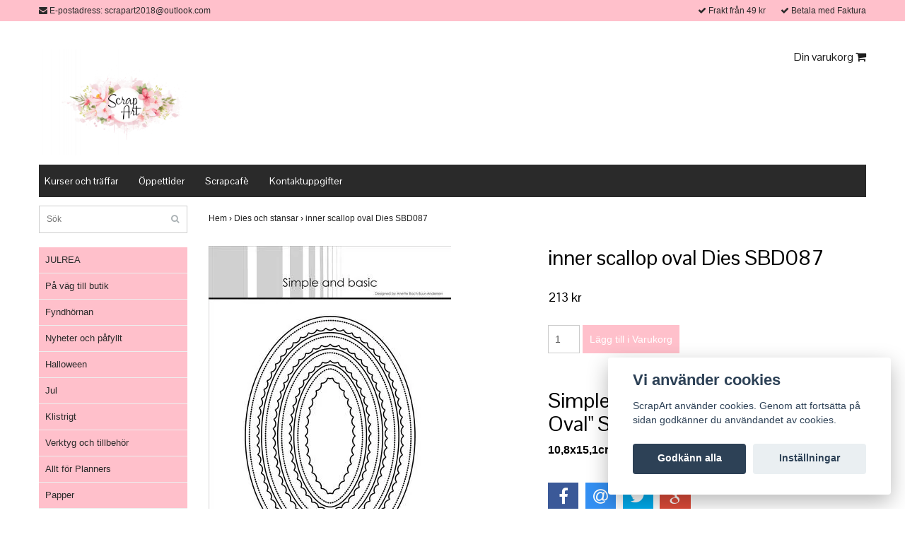

--- FILE ---
content_type: text/html; charset=utf-8
request_url: https://scrapart.se/dies/dies-sbd087
body_size: 5994
content:
<!DOCTYPE html>
<html>
<head><meta property="ix:host" content="cdn.quickbutik.com/images"><title>inner scallop oval Dies SBD087 - ScrapArt</title>
<meta http-equiv="Content-Type" content="text/html; charset=UTF-8">
<meta charset="utf-8">
<meta name="description" content="Simple and Basic die “Inner Scallop Oval&quot; SBD08710,8x15,1cm">
<meta name="viewport" content="width=device-width, initial-scale=1, maximum-scale=1">
<link rel="canonical" href="https://scrapart.se/dies/dies-sbd087">
<!-- CSS --><link href="https://storage.quickbutik.com/stores/4373V/templates/bred/css/assets.css?38472" rel="stylesheet" type="text/css" media="all">
<link href="https://storage.quickbutik.com/stores/4373V/templates/bred/css/style.css?38472" rel="stylesheet" type="text/css" media="all">
<link href="//fonts.googleapis.com/css?family=Istok+Web|Pontano+Sans" rel="stylesheet" type="text/css" media="all">
<!-- <link rel="shortcut icon" href=""> --><link rel="sitemap" type="application/xml" title="Sitemap" href="https://scrapart.se/sitemap.xml">
<script src="https://storage.quickbutik.com/stores/4373V/templates/bred/js/jquery-1.11.0.min.js?38472" type="text/javascript"></script><!--[if lt IE 9]><script src="http://html5shim.googlecode.com/svn/trunk/html5.js"></script><![endif]-->

	<!-- Facebook Pixel Code -->
<script>
!function(f,b,e,v,n,t,s)
{if(f.fbq)return;n=f.fbq=function(){n.callMethod?
n.callMethod.apply(n,arguments):n.queue.push(arguments)};
if(!f._fbq)f._fbq=n;n.push=n;n.loaded=!0;n.version='2.0';
n.queue=[];t=b.createElement(e);t.async=!0;
t.src=v;s=b.getElementsByTagName(e)[0];
s.parentNode.insertBefore(t,s)}(window, document,'script',
'https://connect.facebook.net/en_US/fbevents.js');
fbq('init', '1106261879834057');
fbq('track', 'PageView');
</script>
<noscript><img height="1" width="1" style="display:none"
src="https://www.facebook.com/tr?id=1106261879834057&ev=PageView&noscript=1"
/></noscript>
<!-- End Facebook Pixel Code -->
<script type="text/javascript" defer>document.addEventListener('DOMContentLoaded', () => {
    document.body.setAttribute('data-qb-page', 'product');
});</script><script src="/assets/shopassets/cookieconsent/cookieconsent.js?v=230"></script>
<style>
    html.force--consent,
    html.force--consent body{
        height: auto!important;
        width: 100vw!important;
    }
</style>

    <script type="text/javascript">
    var qb_cookieconsent = initCookieConsent();
    var qb_cookieconsent_blocks = [{"title":"Vi anv\u00e4nder cookies","description":"ScrapArt anv\u00e4nder cookies. Genom att forts\u00e4tta p\u00e5 sidan godk\u00e4nner du anv\u00e4ndandet av cookies."},{"title":"N\u00f6dv\u00e4ndiga cookies *","description":"Dessa cookies \u00e4r n\u00f6dv\u00e4ndiga f\u00f6r att butiken ska fungera korrekt och g\u00e5r inte att st\u00e4nga av utan att beh\u00f6va l\u00e4mna denna webbplats. De anv\u00e4nds f\u00f6r att funktionalitet som t.ex. varukorg, skapa ett konto och annat ska fungera korrekt.","toggle":{"value":"basic","enabled":true,"readonly":true}}];
</script>
</head>
<body>
		<div id="mobile-navigation">
	<nav class="nav">
		<ul>
			<li>
				<a href="#sidr" class="slide-menu">Din varukorg</a>
			</li>

			<li>
				<a class="" href="/jul/julrea">JULREA</a>
			</li>
			<li>
				<a class="" href="/pa-vag-till-butik">På väg till butik</a>
			</li>
			<li>
				<a class="" href="/nytt-och-pafyllt/fyndhornan">Fyndhörnan</a>
			</li>
			<li>
				<a class="" href="/nytt-och-pafyllt">Nyheter  och påfyllt</a>
			</li>
			<li>
				<a class="" href="/halloween">Halloween</a>
			</li>
			<li>
				<a class="" href="/jul">Jul</a>
			</li>
			<li>
				<a class="" href="/klistrigt">Klistrigt</a>
			</li>
			<li>
				<a class="" href="/verktyg">Verktyg och tillbehör</a>
			</li>
			<li>
				<a class="" href="/allt-for-planners">Allt för Planners</a>
			</li>
			<li>
				<a class="" href="/papper">Papper</a>
			</li>
			<li>
				<a class="" href="/chipboard-mdf">Chipboard / MDF</a>
			</li>
			<li>
				<a class="" href="/dies">Dies</a>
			</li>
			<li>
				<a class="" href="/stamplar-och-tillbehor">Stämplar och Tillbehör</a>
			</li>
			<li>
				<a class="" href="/dekorationer">Dekorationer</a>
			</li>
			<li>
				<a class="" href="/dots-and-drops">Dots and drops</a>
			</li>
			<li>
				<a class="" href="/mixed-media">Mixed Media</a>
			</li>
			<li>
				<a class="" href="/inks-and-glaces">Inks and glaces</a>
			</li>
			<li>
				<a class="" href="/pulverfarger">Pulverfärger</a>
			</li>
			<li>
				<a class="" href="/stenciler">Stenciler</a>
			</li>
			<li>
				<a class="" href="/pennor">Pennor</a>
			</li>
			<li>
				<a class="" href="/blomstertillverkning">Blomstertillverkning</a>
			</li>
			<li>
				<a class="" href="/embossing">Embossing</a>
			</li>
			<li>
				<a class="" href="/art-journal">Journaling</a>
			</li>
			<li>
				<a class="" href="/vinyl">Vinyl</a>
			</li>
			<li>
				<a class="" href="/dekorplast">Dekorplast</a>
			</li>
			<li>
				<a class="" href="/presentkort">Presentkort</a>
			</li>
			<li>
				<a class="" href="/forbestallningar">Förbeställningar</a>
			</li>
			<li>
				<a class="" href="/varumarken">Varumärken</a>
			</li>
			<li>
				<hr />
			</li>
			<li>
				<a class="" href="/sidor/kurser-och-trffar">Kurser och träffar</a>
			</li>
			<li>
				<a class="" href="/sidor/oppettider">Öppettider</a>
			</li>
			<li>
				<a class="" href="/sidor/scrapcafe">Scrapcafè</a>
			</li>
			<li>
				<a class="" href="/sidor/kontaktuppgifter">Kontaktuppgifter</a>
			</li>
			
		</ul>
	</nav>
</div>
<header id="site-header" class="clearfix">
   <div class="container visible-xs visible-sm mobile-header">
      <div class="row">
         <div class="col-xs-2">
            <a id="responsive-menu-button" href="#sidr-mobile"> <i class="fa fa-bars fa-2x"></i> </a>
         </div>
         <div class="col-xs-8">
            <form action="/shop/search" method="get">
               <div class="search-wrapper">
                  <input class="search_text" name="s" type="text" placeholder="Sök" value=""><button class="search_submit" type="submit">
                  <i class="fa fa-search"></i>
                  </button>
                  <div class="clear"></div>
               </div>
            </form>
         </div>
         <div class="col-xs-2 text-right">
             <a href="#sidr" class="mobile-cart-icon cart-link custom-font slide-menu"><i class="fa fa-shopping-cart"></i></a>
         </div>
      </div>
   </div>
   <div class="container">
      <div class="row">
         <div class="col-md-6 col-sm-4 col-xs-12">
            <div class="top_left_content">
                <i class='fa fa-envelope'></i> E-postadress: <a href="/cdn-cgi/l/email-protection" class="__cf_email__" data-cfemail="3e4d5d4c5f4e5f4c4a0c0e0f067e514b4a52515155105d5153">[email&#160;protected]</a>
            </div>
         </div>
         <div class="col-md-6 col-sm-8 col-xs-12"> 
            <div class="top_right_content">
				
					<i class='fa fax fa-check'></i> Frakt från 49 kr 
				
					<i class='fa fax fa-check'></i> Betala med Faktura
            </div>
         </div>
      </div>
   </div>
   <!-- .container -->
</header>
<div id="sidr" class="sidr right" style="display: none;">
	<!-- Your content -->
	<div>
		<h4>Din varukorg</h4>
		<br /><br />
	</div>
	
	<div class="qs-cart-empty" >
        <p style="padding: 28px;font-weight: 600;margin:0;">Din varukorg är tom, men det behöver den inte vara.</p>
    </div>
    
	<div class="qs-cart-update" style="display:none;" >
        <table id="CARTITEMS" class="table table-condensed ">
            <thead>
                <tr>
                    <td style="width: 220px; text-align: left;">Produkt</td>
                    <td style="width: 130px; text-align: right;">Pris</td>
                </tr>
            </thead>
            <tfoot>
                <tr>
                    <td colspan="1"></td>
                    <td colspan="1" class="cartTotal" style="text-align: right;" colspan="2">0,00 SEK</td>
                </tr>
            </tfoot>
            <tbody>
            </tbody>
        </table>
	</div>
	
	<div class="slide-checkout-buttons">
		<a href="#sidr" class="btn slide-menu" style="text-decoration: underline; font-style: italic; color: #2a2a2a;">Fortsätt att handla</a>
		
		<a href="/cart/index" class="btn-buy btn btn-block btn-lg btn-success list-buybtn">Till kassan <i class="fa fa-shopping-cart"></i></a>
	</div>
	
</div><div id="main" role="main">

	<div class="container">

		<div id="page-layout">
			<div class="row">
				<div class="col-md-12">
					<div class="logo">
						<a href="https://scrapart.se" title="ScrapArt"> <img class="img-responsive" src="https://cdn.quickbutik.com/images/4373V/templates/bred/assets/logo.png?s=38472&auto=format" alt="ScrapArt">
						 </a>
					</div>
					<div class="hidden-xs hidden-sm pull-left">
					</div>

					<div class="right pull-right hidden-xs hidden-sm">

						<div id="cart-brief">
    						
							<a href="#sidr" class="cart-link custom-font slide-menu">Din varukorg <i class="fa fa-shopping-cart"></i></a>
						</div>
                        
                        
            		    <div class="languages hidden-xs">
            			</div>
            			
					</div>
				</div>
			</div>
		</div>
		<div id="main_menu" class="hidden-xs">
			<div class="row">
				<div class="col-md-12">
					<div id="product-nav-wrapper" class="custom-font">
						<ul class="nav nav-pills">
							<li>
								<a href="/sidor/kurser-och-trffar" title="Kurser och träffar">Kurser och träffar</a>
							</li>

							<li>
								<a href="/sidor/oppettider" title="Öppettider">Öppettider</a>
							</li>

							<li>
								<a href="/sidor/scrapcafe" title="Scrapcafè">Scrapcafè</a>
							</li>

							<li>
								<a href="/sidor/kontaktuppgifter" title="Kontaktuppgifter">Kontaktuppgifter</a>
							</li>

						</ul>
					</div>
				</div>
			</div>
		</div>

		<div class="row">

			<div class="maincol col-md-3 col-lg-3">
				<div id="sidebar">
					<div class="search-wrapper hidden-xs hidden-sm">
						<form action="/shop/search" method="get">

							<input class="search_text" name="s" type="text" size="25" placeholder="Sök" value="">
							<button class="search_submit" type="submit">
								<i class="fa fa-search"></i>
							</button>
							<div class="clear"></div>

						</form>
					</div>
					<div class="categories-wrapper hidden-xs hidden-sm">
						<ul>
							
    							<li class="headmenu ">
    								<a href="/jul/julrea">JULREA</a>
    							</li>
							
    							<li class="headmenu ">
    								<a href="/pa-vag-till-butik">På väg till butik</a>
    							</li>
							
    							<li class="headmenu ">
    								<a href="/nytt-och-pafyllt/fyndhornan">Fyndhörnan</a>
    							</li>
							
    							<li class="headmenu ">
    								<a href="/nytt-och-pafyllt">Nyheter  och påfyllt</a>
    							</li>
							
    							<li class="headmenu ">
    								<a href="/halloween">Halloween</a>
    							</li>
							
    							<li class="headmenu ">
    								<a href="/jul">Jul</a>
    							</li>
							
    							<li class="headmenu ">
    								<a href="/klistrigt">Klistrigt</a>
    							</li>
							
    							<li class="headmenu ">
    								<a href="/verktyg">Verktyg och tillbehör</a>
    							</li>
							
    							<li class="headmenu ">
    								<a href="/allt-for-planners">Allt för Planners</a>
    							</li>
							
    							<li class="headmenu ">
    								<a href="/papper">Papper</a>
    							</li>
							
    							<li class="headmenu ">
    								<a href="/chipboard-mdf">Chipboard / MDF</a>
    							</li>
							
    							<li class="headmenu ">
    								<a href="/dies">Dies</a>
    							</li>
							
    							<li class="headmenu ">
    								<a href="/stamplar-och-tillbehor">Stämplar och Tillbehör</a>
    							</li>
							
    							<li class="headmenu ">
    								<a href="/dekorationer">Dekorationer</a>
    							</li>
							
    							<li class="headmenu ">
    								<a href="/dots-and-drops">Dots and drops</a>
    							</li>
							
    							<li class="headmenu ">
    								<a href="/mixed-media">Mixed Media</a>
    							</li>
							
    							<li class="headmenu ">
    								<a href="/inks-and-glaces">Inks and glaces</a>
    							</li>
							
    							<li class="headmenu ">
    								<a href="/pulverfarger">Pulverfärger</a>
    							</li>
							
    							<li class="headmenu ">
    								<a href="/stenciler">Stenciler</a>
    							</li>
							
    							<li class="headmenu ">
    								<a href="/pennor">Pennor</a>
    							</li>
							
    							<li class="headmenu ">
    								<a href="/blomstertillverkning">Blomstertillverkning</a>
    							</li>
							
    							<li class="headmenu ">
    								<a href="/embossing">Embossing</a>
    							</li>
							
    							<li class="headmenu ">
    								<a href="/art-journal">Journaling</a>
    							</li>
							
    							<li class="headmenu ">
    								<a href="/vinyl">Vinyl</a>
    							</li>
							
    							<li class="headmenu ">
    								<a href="/dekorplast">Dekorplast</a>
    							</li>
							
    							<li class="headmenu ">
    								<a href="/presentkort">Presentkort</a>
    							</li>
							
    							<li class="headmenu ">
    								<a href="/forbestallningar">Förbeställningar</a>
    							</li>
							
    							<li class="headmenu ">
    								<a href="/varumarken">Varumärken</a>
    							</li>
						</ul>
					</div>

			</div>
		</div>

		<div class="maincol col-md-9 col-lg-9">

                <!-- Breadcrumbs -->
            	<nav class="breadcrumb" aria-label="breadcrumbs">
            	    <a href="/" title="Hem">Hem&nbsp;<span aria-hidden="true">›</span></a>
            	    <a href="/dies" title="Dies och stansar">Dies och stansar&nbsp;<span aria-hidden="true">›</span></a>
            	    <a href="/dies/dies-sbd087" title="inner scallop oval Dies SBD087">inner scallop oval Dies SBD087&nbsp;</a>
            	</nav>
            
			<article id="/dies/dies-sbd087" itemscope itemtype="http://schema.org/Product">
			<div id="single_product">
			
			<div class="row">
				
				<div class="col-md-6 col-sm-6 product-images">
				
					<div class="product-images">
					    <ul id="lightSlider">
							<li data-thumb="https://cdn.quickbutik.com/images/4373V/products/5fdb77dccb14c.jpeg" class="qs-product-image9447">
								<img src="https://cdn.quickbutik.com/images/4373V/products/5fdb77dccb14c.jpeg" alt="" />
							</li>
					        
					    </ul>
					    <br />
					</div>
				
				</div>
					
				<div class="col-md-6 col-sm-6">
					
				<section class="entry-content">
				
						<h1 class="custom-font product-description-header">inner scallop oval Dies SBD087</h1>
						
					    <form class="qs-cart form-" method="post">     
					        <input type="hidden" class="qs-cart-pid"    value="4973">
					        <input type="hidden" class="qs-cart-price"  value="213">
					        
							
					      	<h5 class="custom-font compare-at-price qs-product-before-price" style="display:none;">0 kr</h5>
					      	
					      	<div itemprop="offers" itemscope itemtype="http://schema.org/Offer">
					        	<h3 class="custom-font qs-product-price" id="price-field">213 kr</h3>
					        	<meta itemprop="itemCondition" itemtype="http://schema.org/OfferItemCondition" content="http://schema.org/NewCondition" />
					        	<meta itemprop="price" content="213">
								<meta itemprop="priceCurrency" content="SEK">
					        	<link itemprop="availability" href="http://schema.org/InStock">
					        </div>
					        
							<input name="qs-cart-qty" type="number" class="qs-cart-qty form-control qty-picker" value="1" />
					        
						    <input type="submit" name="add" value="Lägg till i Varukorg" id="purchase" data-unavailable-txt="Otillgänglig" class="qs-cart-submit btn btn-success">
						
						</form>
						
						<div class="product-description-wrapper">
							<p itemprop="description"><h1 itemprop="name">Simple and Basic die “Inner Scallop Oval" SBD087</h1><p><strong>10,8x15,1cm</strong></p></p>
						</div>
			
			    <div id="share"></div>
			
					
					
					
					
				</section>
				
				</div>
			
			</div>
			
			</div>
			</article>
		</div>

	</div>
</div>
</div><div class="visible-xs visible-sm">
</div>
<footer>
<div class="container">
		
				<div class="row">
<div class="col-md-12 col-sm-12">
				
<div class="footer-menu text-center">
    <a href="/sidor/terms-and-conditions">Köpvillkor</a>&nbsp;
    
</div>

<div class="text-center">

			<a href="https://www.facebook.com/scrapiLaholm/?ref=br_rs" target="_blank" class="btn btn-facebook"><i class="fa fa-facebook"></i></a>
		    
			<a href="scrapihalmstad" target="_blank" class="btn btn-instagram"><i class="fa fa-instagram"></i></a>
		    
  
								<div class="clearfix"></div>
							<div style="margin-top: 16px;">© Copyright 2025 ScrapArt</div>
							<div class="poweredby"><a style="text-decoration: none;" target="_blank" title="Powered by Quickbutik" href="https://quickbutik.com">Powered by Quickbutik</a></div></div>
						
						</div>

				</div>
<!-- .row -->
		
			</div>
<!-- container -->
		
		</footer><script data-cfasync="false" src="/cdn-cgi/scripts/5c5dd728/cloudflare-static/email-decode.min.js"></script><script src="https://storage.quickbutik.com/stores/4373V/templates/bred/js/plugins.js?38472" type="text/javascript"></script><script src="https://storage.quickbutik.com/stores/4373V/templates/bred/js/custom.js?38472" type="text/javascript"></script><script src="https://storage.quickbutik.com/stores/4373V/templates/bred/js/qb.js?38472" type="text/javascript"></script>
<script type="text/javascript">var qs_store_url = "https://scrapart.se";</script>
<script type="text/javascript">var qs_store_apps_data = {"location":"\/dies\/dies-sbd087","products":[],"product_id":"4973","category_id":null,"category_name":"Dies och stansar","fetch":"fetch","order":null,"search":null,"recentPurchaseId":null,"product":{"title":"inner scallop oval Dies SBD087","price":"213 kr","price_raw":"213","before_price":"0 kr","hasVariants":false,"weight":"0","stock":"3","url":"\/dies\/dies-sbd087","preorder":false,"images":[{"url":"https:\/\/cdn.quickbutik.com\/images\/4373V\/products\/5fdb77dccb14c.jpeg","position":"1","title":"5fdb77dccb14c.jpeg","is_youtube_thumbnail":false}]}}; var qs_store_apps = [];</script>
<script>if (typeof qs_options !== "undefined") { qs_store_apps_data.variants = JSON.stringify(Array.isArray(qs_options) ? qs_options : []); }</script>
<script type="text/javascript">$.ajax({type:"POST",url:"https://scrapart.se/apps/fetch",async:!1,data:qs_store_apps_data, success:function(s){qs_store_apps=s}});</script>
<script type="text/javascript" src="/assets/qb_essentials.babel.js?v=20251006"></script><script type="text/javascript"> var recaptchaSiteKey="6Lc-2GcUAAAAAMXG8Lz5S_MpVshTUeESW6iJqK0_"; </script>
<script>
    qb_cookieconsent.run({
        current_lang: 'en',
        autoclear_cookies: true,
        cookie_expiration: 90,
        autoload_css: true,
        theme_css: '/assets/shopassets/cookieconsent/cookieconsent.css?v=231',
        languages: {
            en: {
                consent_modal: {
                    title: "Vi använder cookies",
                    description: 'ScrapArt använder cookies. Genom att fortsätta på sidan godkänner du användandet av cookies.',
                    primary_btn: {
                        text: 'Godkänn alla',
                        role: 'accept_all'
                    },
                    secondary_btn: {
                        text: 'Inställningar',
                        role: 'settings'
                    }
                },
                settings_modal: {
                    title: 'Cookie inställningar',
                    save_settings_btn: "Spara",
                    accept_all_btn: "Godkänn alla",
                    cookie_table_headers: [
                        { col1: "Name" },
                        { col2: "Domain" },
                        { col3: "Expiration" },
                        { col4: "Description" }
                    ],
                    blocks: qb_cookieconsent_blocks
                }
            }
        },
        onAccept: function (cookie) {
            var event = new CustomEvent("QB_CookieConsentAccepted", {
                detail: {
                    cookie: cookie
                }
            });

            document.dispatchEvent(event);
        },
        onChange: function (cookie) {
            var event = new CustomEvent("QB_CookieConsentAccepted", {
                detail: {
                    cookie: cookie
                }
            });

            document.dispatchEvent(event);
        },
    });

</script>

    <script src="/assets/shopassets/misc/magicbean.js?v=1" data-shop-id="4373" data-url="https://magic-bean.services.quickbutik.com/v1/sow" data-site-section="1" data-key="aa56c7821ab231100f1dbc61e9d06004" defer></script>
<script type="text/javascript">document.addEventListener("DOMContentLoaded", function() {
const viewProductEvent = new CustomEvent('view-product', {
                detail: {
                    id: '4973',
                    name: 'inner scallop oval Dies SBD087',
                    currency: 'SEK',
                    price: '213'
                }
            });
            document.dispatchEvent(viewProductEvent);
});</script><script defer src="https://static.cloudflareinsights.com/beacon.min.js/vcd15cbe7772f49c399c6a5babf22c1241717689176015" integrity="sha512-ZpsOmlRQV6y907TI0dKBHq9Md29nnaEIPlkf84rnaERnq6zvWvPUqr2ft8M1aS28oN72PdrCzSjY4U6VaAw1EQ==" data-cf-beacon='{"rayId":"9a4ff41f4d6ccf7b","version":"2025.9.1","serverTiming":{"name":{"cfExtPri":true,"cfEdge":true,"cfOrigin":true,"cfL4":true,"cfSpeedBrain":true,"cfCacheStatus":true}},"token":"7a304e0c4e854d16bca3b20c50bbf8db","b":1}' crossorigin="anonymous"></script>
</body>
</html>
